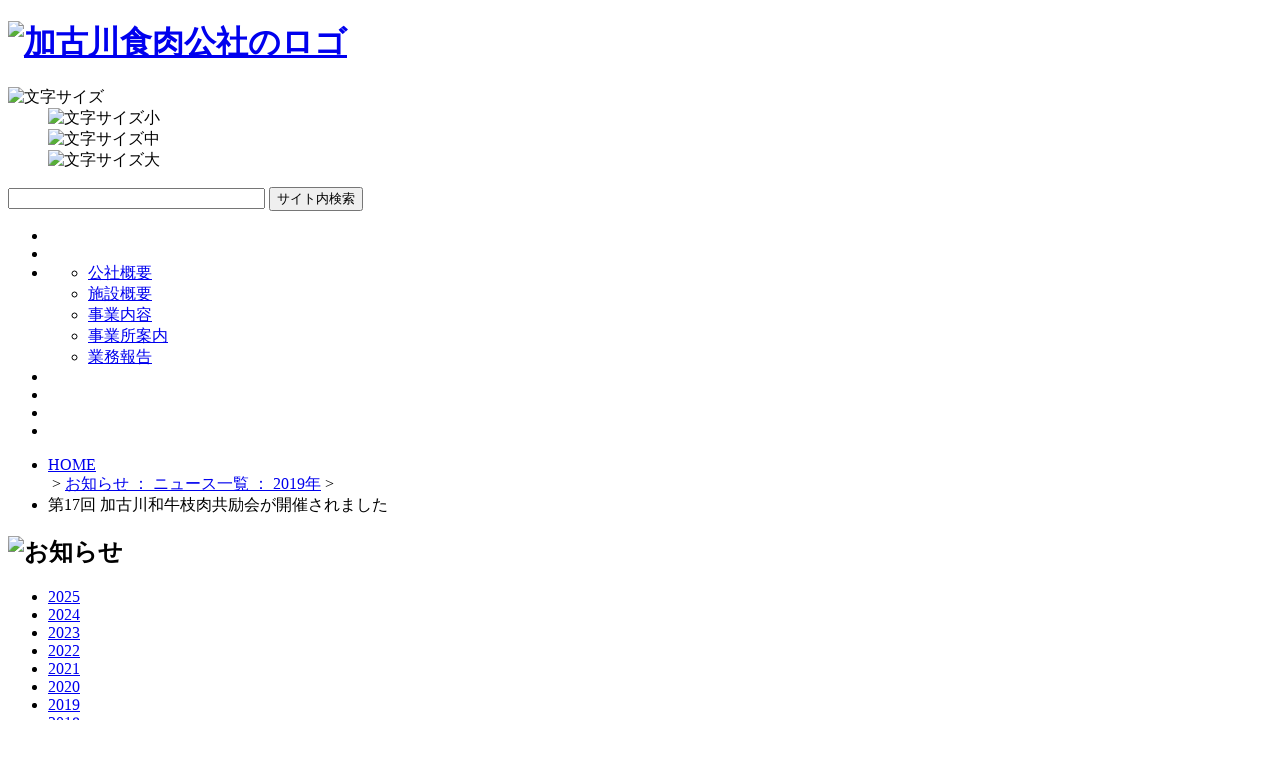

--- FILE ---
content_type: text/html; charset=UTF-8
request_url: http://www.kakogawa-meatcenter.or.jp/news/2019/12/%E7%AC%AC17%E5%9B%9E-%E5%8A%A0%E5%8F%A4%E5%B7%9D%E5%92%8C%E7%89%9B%E6%9E%9D%E8%82%89%E5%85%B1%E5%8A%B1%E4%BC%9A%E3%81%8C%E9%96%8B%E5%82%AC%E3%81%95%E3%82%8C%E3%81%BE%E3%81%97%E3%81%9F/
body_size: 3818
content:
<!DOCTYPE HTML>
<html><head>
<meta charset="utf-8">

<title>第17回 加古川和牛枝肉共励会が開催されました | 公益財団法人加古川食肉公社</title>
 
  <meta name="robots" content="index,follow" />
<script type='text/javascript' src='http://www.kakogawa-meatcenter.or.jp/wp-includes/js/l10n.js?ver=20101110'></script>
<script type='text/javascript' src='http://www.kakogawa-meatcenter.or.jp/wp-includes/js/jquery/jquery.js?ver=1.6.1'></script>
<script type='text/javascript' src='http://www.kakogawa-meatcenter.or.jp/wp-content/plugins/business-calendar/business-calendar.js?ver=3.2.1'></script>
<link rel='shortlink' href='http://www.kakogawa-meatcenter.or.jp/?p=8628' />

<!-- All in One SEO Pack 1.6.13.3 by Michael Torbert of Semper Fi Web Design[57,127] -->
<meta name="description" content="2019年12月10日、第17回" />
<meta name="keywords" content="お知らせ" />
<link rel="canonical" href="http://www.kakogawa-meatcenter.or.jp/news/2019/12/%e7%ac%ac17%e5%9b%9e-%e5%8a%a0%e5%8f%a4%e5%b7%9d%e5%92%8c%e7%89%9b%e6%9e%9d%e8%82%89%e5%85%b1%e5%8a%b1%e4%bc%9a%e3%81%8c%e9%96%8b%e5%82%ac%e3%81%95%e3%82%8c%e3%81%be%e3%81%97%e3%81%9f/" />
<!-- /all in one seo pack -->
<link type="text/css" href="http://www.kakogawa-meatcenter.or.jp/wp-content/plugins/business-calendar/business-calendar.css" rel="stylesheet" />

<!--[if lt IE 9]>
<script src="//html5shim.googlecode.com/svn/trunk/html5.js"></script>
<![endif]-->


<link href="http://www.kakogawa-meatcenter.or.jp/wp-content/themes/center/common.css" rel="stylesheet" type="text/css">
 
<link href="http://www.kakogawa-meatcenter.or.jp/wp-content/themes/center/style.css" rel="stylesheet" type="text/css">

<script type="text/javascript" src="http://www.kakogawa-meatcenter.or.jp/wp-content/themes/center/js/jquery.js"></script>
<script type="text/javascript" src="http://www.kakogawa-meatcenter.or.jp/wp-content/themes/center/js/submenu.js"></script>
<script type="text/javascript" src="http://www.kakogawa-meatcenter.or.jp/wp-content/themes/center/js/font.js"></script>
<script type="text/javascript" src="http://www.kakogawa-meatcenter.or.jp/wp-content/themes/center/js/globalnavi.js"></script>



<link rel="index" href="http://www.kakogawa-meatcenter.or.jp/" />
<link rel="help" href="http://www.kakogawa-meatcenter.or.jp/contacts/" title="お問い合わせ" />
</head>

<body>
<header class="top">
<div id="headerContainer">
    <div  id="logo">
      <h1><a href="http://www.kakogawa-meatcenter.or.jp/" title="加古川食肉公社"><img src="http://www.kakogawa-meatcenter.or.jp/wp-content/themes/center/images/common/logo.gif" width="234" height="26" alt="加古川食肉公社のロゴ"></a></h1>
    </div>
    
    <dl id="font">
      <dt><img src="http://www.kakogawa-meatcenter.or.jp/wp-content/themes/center/images/common/fontsize.gif" width="70" height="23" alt="文字サイズ" /></dt>
      <dd><img src="http://www.kakogawa-meatcenter.or.jp/wp-content/themes/center/images/common/small.gif" width="22" height="23" alt="文字サイズ小" id="small" onclick="ch_small('http://www.kakogawa-meatcenter.or.jp/wp-content/themes/center')" ></dd>
      <dd><img src="http://www.kakogawa-meatcenter.or.jp/wp-content/themes/center/images/common/medium_2.gif" width="24" height="23" alt="文字サイズ中" id="medium" onclick="ch_medium('http://www.kakogawa-meatcenter.or.jp/wp-content/themes/center');"></dd>
      <dd><img src="http://www.kakogawa-meatcenter.or.jp/wp-content/themes/center/images/common/large.gif" width="24" height="23" alt="文字サイズ大" id="large" onclick="ch_large('http://www.kakogawa-meatcenter.or.jp/wp-content/themes/center');"></dd>
    </dl>
    <div id="search">
      <FORM method="GET" action="http://www.google.co.jp/search">
<INPUT type="text" name="q" size=30 maxlength=255 value="" id="text">
<INPUT type="submit" name="btnG" value="サイト内検索" id="button">
<INPUT type="hidden" name="hl" value="ja">
<INPUT type="hidden" name="as_sitesearch" value="www.kakogawa-meatcenter.or.jp">
<INPUT type="hidden" name="ie" value="utf-8">
<INPUT type="hidden" name="oe" value="utf-8">
</FORM>
    </div>
    <nav class="globalnavi">
      <ul>
        <li ><a href="http://www.kakogawa-meatcenter.or.jp/" class="home" title="ホーム"></a></li>
        <li class="current"><a href="http://www.kakogawa-meatcenter.or.jp/news/2011/" class="news" title="お知らせ"></a> </li>
        <li ><a href="http://www.kakogawa-meatcenter.or.jp/corporation/outline/" class="profile" title="公社について"></a>
          <ul class="submenu">
            <li><a href="http://www.kakogawa-meatcenter.or.jp/corporation/outline/" title="公社概要">公社概要</a></li>
            <li><a href="http://www.kakogawa-meatcenter.or.jp/corporation/facility/" title="施設概要">施設概要</a></li>
             <li><a href="http://www.kakogawa-meatcenter.or.jp/corporation/activities/" title="事業内容">事業内容</a></li>
            <li><a href="http://www.kakogawa-meatcenter.or.jp/corporation/access/" title="事業所案内">事業所案内</a></li>
            <li class="last"><a href="http://www.kakogawa-meatcenter.or.jp/corporation/report/" title="業務報告">業務報告</a></li>
          </ul>
        </li>
        <li ><a href="http://www.kakogawa-meatcenter.or.jp/brand/kakogawa_wagyu/" class="brand" title="ブランド牛紹介"></a></li>
        <li ><a href="http://www.kakogawa-meatcenter.or.jp/inspections/" class="safety" title="安心安全の取り組み"></a></li>
        <li ><a href="http://www.kakogawa-meatcenter.or.jp/charge/" class="charge" title="ご利用料金"></a></li>
        <li ><a href="http://www.kakogawa-meatcenter.or.jp/contacts/" class="contacts" title="お問い合わせ"></a></li>
      </ul>
    </nav>
</div>
</header>

<div id=breadcrumbsContainer>
  <nav class="breadcrumbs">
    <ul><li id="bc_home"><a title="HOME" href="http://www.kakogawa-meatcenter.or.jp">
    <span>HOME</span></a></li>&nbsp;&gt;&nbsp;<a title="ニュース一覧 ： 2019年" href="http://www.kakogawa-meatcenter.or.jp/news/2019"><span>お知らせ ： ニュース一覧 ： 2019年</a>&nbsp;&gt;&nbsp;<li>第17回 加古川和牛枝肉共励会が開催されました</li>  
  </nav>
</div>
<div class="wrapper">
  <div class="container"> 
    
     <div class="sidebar">
      <nav>
        <h1><img src="http://www.kakogawa-meatcenter.or.jp/wp-content/themes/center/images/news_side_title.gif" width="210" height="190" alt="お知らせ"></h1>
        <ul>
        	<li><a href='http://www.kakogawa-meatcenter.or.jp/news/2025/' title='2025'>2025</a></li>
	<li><a href='http://www.kakogawa-meatcenter.or.jp/news/2024/' title='2024'>2024</a></li>
	<li><a href='http://www.kakogawa-meatcenter.or.jp/news/2023/' title='2023'>2023</a></li>
	<li><a href='http://www.kakogawa-meatcenter.or.jp/news/2022/' title='2022'>2022</a></li>
	<li><a href='http://www.kakogawa-meatcenter.or.jp/news/2021/' title='2021'>2021</a></li>
	<li><a href='http://www.kakogawa-meatcenter.or.jp/news/2020/' title='2020'>2020</a></li>
	<li class="current"><a href='http://www.kakogawa-meatcenter.or.jp/news/2019/' title='2019'>2019</a></li>
	<li><a href='http://www.kakogawa-meatcenter.or.jp/news/2018/' title='2018'>2018</a></li>
	<li><a href='http://www.kakogawa-meatcenter.or.jp/news/2017/' title='2017'>2017</a></li>
	<li><a href='http://www.kakogawa-meatcenter.or.jp/news/2016/' title='2016'>2016</a></li>
	<li><a href='http://www.kakogawa-meatcenter.or.jp/news/2015/' title='2015'>2015</a></li>
	<li><a href='http://www.kakogawa-meatcenter.or.jp/news/2014/' title='2014'>2014</a></li>
	<li><a href='http://www.kakogawa-meatcenter.or.jp/news/2013/' title='2013'>2013</a></li>
	<li><a href='http://www.kakogawa-meatcenter.or.jp/news/2012/' title='2012'>2012</a></li>
	<li><a href='http://www.kakogawa-meatcenter.or.jp/news/2011/' title='2011'>2011</a></li>
        </ul>
      </nav>
    </div>
                <article id="news">
      <header>
        <h1>ニュース</h1>
      </header>
      <section><header><span><span><span><h1>2019年12月19日</h1></span></span></span></header>
                <h2>第17回 加古川和牛枝肉共励会が開催されました</h2>
      	<br>
           <p>
		   2019年12月10日、第17回 加古川和牛枝肉共励会が加古川食肉地方卸売市場で開催されました。<br />
加古川和牛枝肉共励会は、毎年11月に神戸西部市場で、12月に加古川市場でそれぞれ開催されています。<br />
今回は、加古川の肥育農家が大切に育てた加古川和牛26頭が出荷され、肥育技術の高さを実感しました。<br />
加古川和牛は、加古川市の地域ブランド牛であり、加古川市のふるさと納税の返礼品としても大変人気があります。<br />
最優秀賞、優秀賞、優良賞の入賞者は以下のとおりです。（敬称略）<br />
<br />
<p style="padding-left: 30px;">最優秀賞　　ヒライ牧場</p>
<br />
<p style="padding-left: 30px;">優秀賞　　　ヒライ牧場</p>
<p style="padding-left: 30px;">優秀賞　　　ヒライ牧場</p>
<br />
<p style="padding-left: 30px;">優良賞　　　原戸　聡志</p>
<p style="padding-left: 30px;">優良賞　　　ヒライ牧場</p>
<p style="padding-left: 30px;">優良賞　　　中尾牧場</p>

&nbsp;

<div id="attachment_8631" class="wp-caption alignright" style="width: 810px"><a href="http://www.kakogawa-meatcenter.or.jp/wp-content/uploads/2019/12/PC100052.jpg"><img src="http://www.kakogawa-meatcenter.or.jp/wp-content/uploads/2019/12/PC100052-300x225.jpg" alt="2019年12月10日(火 )　加古川和牛枝肉共励会 セリ前　加古川和牛流通推進協議会・中村会長あいさつ" title="セリ前　加古川和牛流通推進協議会・中村会長あいさつ" style="padding-left: 40px; text-align: 150px;" width="300" height="225" class="size-medium wp-image-8631" /></a><p class="wp-caption-text">セリ前　加古川和牛流通推進協議会・中村会長あいさつ</p></div>

<br />

<div id="attachment_8633" class="wp-caption alignright" style="width: 810px"><a href="http://www.kakogawa-meatcenter.or.jp/wp-content/uploads/2019/12/PC100058.jpg"><img src="http://www.kakogawa-meatcenter.or.jp/wp-content/uploads/2019/12/PC100058-300x225.jpg" alt="2019年12月10日(火 )　加古川和牛枝肉共励会 最優秀牛購買者の表彰（加古川和牛流通推進協議会・中村会長）" title="最優秀牛購買者の表彰（加古川和牛流通推進協議会・中村会長）" style="padding-left: 40px; text-align: 150px;" width="300" height="225" class="size-medium wp-image-8633" /></a><p class="wp-caption-text">最優秀牛購買者の表彰（加古川和牛流通推進協議会・中村会長）</p></div>

<br />

<div id="attachment_8635" class="wp-caption alignright" style="width: 810px"><a href="http://www.kakogawa-meatcenter.or.jp/wp-content/uploads/2019/12/PC100070.jpg"><img src="http://www.kakogawa-meatcenter.or.jp/wp-content/uploads/2019/12/PC100070-300x225.jpg" alt="2019年12月10日(火 )　加古川和牛枝肉共励会 入賞牛出品者の皆さん" title="入賞牛出品者の皆さん" style="padding-left: 40px; text-align: 150px;" width="300" height="225" class="size-medium wp-image-8635" /></a><p class="wp-caption-text">入賞牛出品者の皆さん</p></div>

<br />

<div id="attachment_8637" class="wp-caption alignright" style="width: 810px"><a href="http://www.kakogawa-meatcenter.or.jp/wp-content/uploads/2019/12/PC100080.jpg"><img src="http://www.kakogawa-meatcenter.or.jp/wp-content/uploads/2019/12/PC100080-300x225.jpg" alt="2019年12月10日(火 )　加古川和牛枝肉共励会 加古川和牛流通推進協議会・中村会長あいさつ" title="加古川和牛流通推進協議会・中村会長あいさつ" style="padding-left: 40px; text-align: 150px;" width="300" height="225" class="size-medium wp-image-8637" /></a><p class="wp-caption-text">加古川和牛流通推進協議会・中村会長あいさつ</p></div>

<br />

<div id="attachment_8640" class="wp-caption alignright" style="width: 810px"><a href="http://www.kakogawa-meatcenter.or.jp/wp-content/uploads/2019/12/PC100092.jpg"><img src="http://www.kakogawa-meatcenter.or.jp/wp-content/uploads/2019/12/PC100092-300x225.jpg" alt="2019年12月10日(火 )　加古川和牛枝肉共励会 兵庫県立農林水産技術総合センター畜産技術センター・富田畜産部長 審査講評" title="兵庫県立農林水産技術総合センター畜産技術センター・富田畜産部長 審査講評" style="padding-left: 40px; text-align: 150px;" width="300" height="225" class="size-medium wp-image-8640" /></a><p class="wp-caption-text">兵庫県立農林水産技術総合センター畜産技術センター・富田畜産部長 審査講評</p></div>

<br />

<div id="attachment_8642" class="wp-caption alignright" style="width: 810px"><a href="http://www.kakogawa-meatcenter.or.jp/wp-content/uploads/2019/12/PC100104.jpg"><img src="http://www.kakogawa-meatcenter.or.jp/wp-content/uploads/2019/12/PC100104-300x225.jpg" alt="2019年12月10日(火 )　加古川和牛枝肉共励会 加古川和牛流通推進協議会会長賞　最優秀賞出品者の表彰（加古川和牛流通推進協議会・中村会長）" title="加古川和牛流通推進協議会会長賞　最優秀賞出品者の表彰（加古川和牛流通推進協議会・中村会長）" style="padding-left: 40px; text-align: 150px;" width="300" height="225" class="size-medium wp-image-8642" /></a><p class="wp-caption-text">加古川和牛流通推進協議会会長賞　最優秀賞出品者の表彰（加古川和牛流通推進協議会・中村会長）</p></div>

<br />

<div id="attachment_8644" class="wp-caption alignright" style="width: 810px"><a href="http://www.kakogawa-meatcenter.or.jp/wp-content/uploads/2019/12/PC100182.jpg"><img src="http://www.kakogawa-meatcenter.or.jp/wp-content/uploads/2019/12/PC100182-300x225.jpg" alt="2019年12月10日(火 )　加古川和牛枝肉共励会 加古川市 岡田市長あいさつ" title="加古川市 岡田市長あいさつ" style="padding-left: 40px; text-align: 150px;" width="300" height="225" class="size-medium wp-image-8644" /></a><p class="wp-caption-text">加古川市 岡田市長あいさつ</p></div>

<br />

<div id="attachment_8646" class="wp-caption alignright" style="width: 810px"><a href="http://www.kakogawa-meatcenter.or.jp/wp-content/uploads/2019/12/PC100195.jpg"><img src="http://www.kakogawa-meatcenter.or.jp/wp-content/uploads/2019/12/PC100195-300x225.jpg" alt="2019年12月10日(火 )　加古川和牛枝肉共励会 加古川農林水産振興事務所 茶谷所長あいさつ" title="加古川農林水産振興事務所 茶谷所長あいさつ" style="padding-left: 40px; text-align: 150px;" width="300" height="225" class="size-medium wp-image-8646" /></a><p class="wp-caption-text">加古川農林水産振興事務所 茶谷所長あいさつ</p></div>

<br />

<div id="attachment_8648" class="wp-caption alignright" style="width: 810px"><a href="http://www.kakogawa-meatcenter.or.jp/wp-content/uploads/2019/12/PC100208.jpg"><img src="http://www.kakogawa-meatcenter.or.jp/wp-content/uploads/2019/12/PC100208-300x225.jpg" alt="2019年12月10日(火 )　加古川和牛枝肉共励会 加古川中央畜産荷受株式会社 平井社長あいさつ" title="加古川中央畜産荷受株式会社 平井社長あいさつ" style="padding-left: 40px; text-align: 150px;" width="300" height="225" class="size-medium wp-image-8648" /></a><p class="wp-caption-text">加古川中央畜産荷受株式会社 平井社長あいさつ</p></div>

<br />

<div id="attachment_8650" class="wp-caption alignright" style="width: 810px"><a href="http://www.kakogawa-meatcenter.or.jp/wp-content/uploads/2019/12/PC100231.jpg"><img src="http://www.kakogawa-meatcenter.or.jp/wp-content/uploads/2019/12/PC100231-300x225.jpg" alt="2019年12月10日(火 )　加古川和牛枝肉共励会 加古川和牛流通推進協議会 松岡副会長あいさつ" title="加古川和牛流通推進協議会 松岡副会長あいさつ" style="padding-left: 40px; text-align: 150px;" width="300" height="225" class="size-medium wp-image-8650" /></a><p class="wp-caption-text">加古川和牛流通推進協議会 松岡副会長あいさつ</p></div>

<br />

                      </p>
                   
      </section>
    </article>
  </div>
</div>
<footer>
    <div class="footer_bottom_container">
      <div id="footer_logo"> <img src="http://www.kakogawa-meatcenter.or.jp/wp-content/themes/center/images/common/logo_footer.gif"  width="153px" height="13px" alt="財団法人加古川食肉公社"></div>
        <div id="copyright" ><img src="http://www.kakogawa-meatcenter.or.jp/wp-content/themes/center/images/common/copyright.gif"  width="316px" height="22px" alt="copyright"></div>
    </div>
</footer>
</body></html>